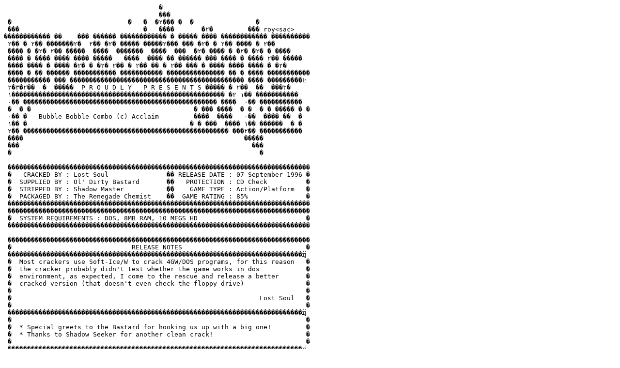

--- FILE ---
content_type: text/plain; charset=UTF-8
request_url: https://textfiles.meulie.net/piracy/PRESTIGE/bbb.nfo
body_size: 3272
content:
                                        �
                                        ���
 �                              �   �  �۲��� �  �                �
 ���                                �   ����       �۲�         ��� roy<sac>
������������ ��    ��� ������ ������������ � ����� ���� ������������ ����������
 ۲�� � ۲�� �������۲�  ۲�� �۲� ����� �����۲��� ��� �۲� � ۲�� ���� � ۲��
 ���� � �۲� ۲�� �����  ����  �������  ����  ���  �۲� ���� � �۲� �۲� � ����
 ���� � ���� ���� ���� �����   ����  ���� �� ������ ��� ���� � ���� ۲�� �����
 ���� ���� � ���� �۲� � �۲� ۲�� � ۲�� �� � ۲�� ��� � ���� ���� ���� � �۲�
 ���� � �� ������ ����������� ����������� ��������������� �� � ���� �����������
 ����������� ��� ��������������������������������������������� ���� ���������Ŀ
 ۲�۳�۲��  �  �����  P R O U D L Y   P R E S E N T S ����� � ۲��  ��  ���۳�
 ۱������������������������������������������������������� �۲ ۱�� �����������
 ۰�� �������������������������������������������������� ����  ۰�� �����������
 �  � �                                          � ��� ����  � �  � � ����� � �
 ۰�� �   Bubble Bobble Combo (c) Acclaim         ����  ����   ۰��  ���� ��  �
 ۱�� �                                          � � ���  ���� ۱�� ������  � �
 ۲�� ����������������������������������������������������� ���۲�� �����������
 ����                                                         �����
 ���                                                            ���
 �                                                                �

 ������������������������������������������������������������������������������
 �   CRACKED BY : Lost Soul               �� RELEASE DATE : 07 September 1996 �
 �  SUPPLIED BY : Ol' Dirty Bastard       ��   PROTECTION : CD Check          �
 �  STRIPPED BY : Shadow Master           ��    GAME TYPE : Action/Platform   �
 �  PACKAGED BY : The Renegade Chemist    ��  GAME RATING : 85%               �
 ������������������������������������������������������������������������������
 ������������������������������������������������������������������������������
 �  SYSTEM REQUIREMENTS : DOS, 8MB RAM, 10 MEGS HD                            �
 ������������������������������������������������������������������������������

 ������������������������������������������������������������������������������
 �                               RELEASE NOTES                                �
 ����������������������������������������������������������������������������ĳ
 �  Most crackers use Soft-Ice/W to crack 4GW/DOS programs, for this reason   �
 �  the cracker probably didn't test whether the game works in dos            �
 �  environment, as expected, I come to the rescue and release a better       �
 �  cracked version (that doesn't even check the floppy drive)                �
 �                                                                            �
 �                                                                Lost Soul   �
 �                                                                            �
 ����������������������������������������������������������������������������ĳ
 �                                                                            �
 �  * Special greets to the Bastard for hooking us up with a big one!         �
 �  * Thanks to Shadow Seeker for another clean crack!                        �
 �                                                                            �
 ����������������������������������������������������������������������������ĳ
 �                                                                            �
 �  * GREETS : Prophet, Ol' Dirty Bastard, Shadow Master, Wolverine, Tinox,   �
 �             Shadow Seeker, Psycho Stik, Vivid, Bababooey, Maverick, ZEUS,  �
 �             Zion, Arch-Magi, Andeveron, Holy Beast, Grudge & Lost Soul.    �
 �                                                                            �
 ������������������������������������������������������������������������������

 ������������������������������������������������������������������������������
 �                               PRESTIGE NEWS                                �
 ����������������������������������������������������������������������������ĳ
 �                                                                            �
 �  * Prophet & Ol'Dirty Bastard of NPM and HBD fame are the newest addition  �
 �    to the PSG supply team.  Also welcome Gimi and Xdc to the team!         �
 �                                                                            �
 ������������������������������������������������������������������������������

 ������������������������������������������������������������������������������
 �                     THE LEGENDARY MEMBERS OF PRESTIGE                      �
 ����������������������������������������������������������������������������ĳ
 �                                                                            �
 �                                                                            �
 �                             Legendary Members:                             �
 �                            ~~~~~~~~~~~~~~~~~~~~                            �
 �           Bababooey, Califboy, Cypher, Dray, Gimi, Grudge, Hammer          �
 �          Lost Soul, Prophet, Psycho Stik, Marauder, Maverick (905)         �
 �           Ol' Dirty Bastard, The Renegade Chemist, Shadow Master,          �
 �            Shadow Seeker, Speed Master, Sternone, Tazman, Troops           �
 �                   Tinox, Union Jack, Vivid, White Knight,                  �
 �                       Wolverine, Xdc, ZEUS, and Zion.                      �
 �                                                                            �
 �                           Courier Co-Ordinators:                           �
 �                          ~~~~~~~~~~~~~~~~~~~~~~~~                          �
 �                          Arch-Vile, and Maverick.                          �
 �                                                                            �
 �                      Prestige BBS & Internet Couriers:                     �
 �                     ~~~~~~~~~~~~~~~~~~~~~~~~~~~~~~~~~~~                    �
 �             Apocalypse, Apollo, Artur, Beast, Bizzy, Cyberjack,            �
 �           The Comet, Darkside, Denial, Don Juan, Highlander, Kot,          �
 �         The Outlaws, Razor Sharp, Savager, Shadowfax, Shatter Star,        �
 �                  Stubborn, Stingray 6, and The Wicked One.                 �
 �                                                                            �
 �                                                                            �
 ������������������������������������������������������������������������������

 ������������������������������������������������������������������������������
 �                 THE LEGENDARY PRESTIGE DISTRIBUTION SYSTEM                 �
 ����������������������������������������������������������������������������ĳ
 �  Zion's Hideout      World HQ        12 Nodes   614-XXX-XXXX   Zion        �
 �  Tower of Sorcery    US HQ           13 Nodes   614-XXX-XXXX   Arch-Magi   �
 �  The Tribe           European HQ      8 Nodes   +32-XXX-XXXX   Sternone    �
 �  The Galleon         Australian HQ    8 Nodes   +61-XXX-XXXX   TGS Staff   �
 ����������������������������������������������������������������������������ĳ
 �  Slaughter House     Member Board     3 Nodes   +44-XXX-XXXX   FireFly     �
 �  Acheron             Member Board     3 Nodes   214-XXX-XXXX   Bababooey   �
 �  Masturbation Stn.   Member Board     8 Nodes   305-XXX-XXXX   BlackBeard  �
 �  Phoenix             Member Board     6 Nodes   312-XXX-XXXX   Gandalf TW  �
 ����������������������������������������������������������������������������ĳ
 �  The Shallow Grave   Dist Site        2 Nodes   804-XXX-XXXX   XXXXXXXXXX  �
 �  Hades               Dist Site        3 Nodes   XXX-XXX-XXXX   Afterlife   �
 ����������������������������������������������������������������������������ĳ
 �  Darklands           Courier Site     6 Nodes   +49-XXX-XXXX   The Outlaws �
 �  Are You Sure ?      Courier Site     4 Nodes   +XX-XXX-XXXX   Kot         �
 �  Hakuna Matata       Courier Site     3 Nodes   +XX-XXX-XXXX   Beast       �
 �  Just 4 Fun          Courier Site     6 Nodes   +XX-XXX-XXXX   Artur & TGD �
 ������������������������������������������������������������������������������

 ������������������������������������������������������������������������������
 �                                                                            �
 �                  SO, YOU WANNA BE A PRESTIGE COURIER, HUH?                 �
 �                 ~~~~~~~~~~~~~~~~~~~~~~~~~~~~~~~~~~~~~~~~~~~                �
 �    Prestige is always interested in acquiring talented new couriers to     �
 �    bolster our ranks.  We're looking for both internet traders and bbs     �
 �    traders to preserve the heritage of the scene.  If you believe that     �
 �    you have what it takes to be a Prestige Courier, send us e-mail or      �
 �    contact us on one of our boards.                                        �
 �                                                                            �
 ������������������������������������������������������������������������������

 ������������������������������������������������������������������������������
 �                                                                            �
 �                  SO, YOU WANNA BE A PRESTIGE MEMBER, HUH?                  �
 �                 ~~~~~~~~~~~~~~~~~~~~~~~~~~~~~~~~~~~~~~~~~~                 �
 �    Prestige is also interested in you if you want to help the group,       �
 �    but may not necessarily be interested in a courier position.  There     �
 �    are openings in Prestige for people with the following traits and/or    �
 �    abilities:                                                              �
 �                                                                            �
 �    * If you work for a company that is connected in any way with the       �
 �      games distribution process (store, distributor, duplicator, even      �
 �      publisher) please give us a ring today.                               �
 �                                                                            �
 �    * If you work for a company that produces or distributes hardware       �
 �      and can help supply the group with its hardware needs, please         �
 �      get in touch.                                                         �
 �                                                                            �
 �    * If you have professional experience in the 'internet business',       �
 �      such as web-authoring, or run an internet providership, please        �
 �      let us know that you can help the group become more successful.       �
 �                                                                            �
 �    * If you are a member in another group and are unhappy with your        �
 �      current situation, Prestige may be the right option for you, so       �
 �      don't hesitate to get in touch with a Senior Member.                  �
 �                                                                            �
 ������������������������������������������������������������������������������

 ������������������������������������������������������������������������������
 �                                                                            �
 �                 SO, YOU WANNA BE A PRESTIGE DIST SITE, HUH?                �
 �                ~~~~~~~~~~~~~~~~~~~~~~~~~~~~~~~~~~~~~~~~~~~~~               �
 �    So, you've got a pretty good board, but you don't know how to make      �
 �    the jump to a quality elite system.  Prestige can help you, if you      �
 �    can help Prestige in return.  Dist Sites are supported by Prestige      �
 �    Couriers, and are a fully functional part of the group.  If you are     �
 �    unable to contribute to the group's success, don't even waste your      �
 �    time trying to get connected with PSG.                                  �
 �                                                                            �
 �    If your board is already of elite quality, multi-node, and offers       �
 �    inbound internet access via telnet, you may be eligible for PSG         �
 �    Member Board or even Headquarters status!  Contact a Prestige Senior    �
 �    Member for more information on these exciting opportunities for you     �
 �    and the group.                                                          �
 �                                                                            �
 ������������������������������������������������������������������������������

 ������������������������������������������������������������������������������
 �                                                                            �
 �                       CONTACTING THE PRESTIGE TEAM                         �
 �                      ~~~~~~~~~~~~~~~~~~~~~~~~~~~~~~                        �
 �    There are several ways of getting in touch with a Senior Member of      �
 �    Prestige.  You may contact us on one of our boards, on the internet     �
 �    in IRC, via email, or even on the World Wide Web.                       �
 �                                                                            �
 �    Internet Relay Chat : #prestige                                         �
 �    World Wide Web      : http://www.jet.laker.net/prestige/                �
 �    E-Mail (Europe)     : an405396@anon.petit.fi                            �
 �    E-Mail (USA/Canada) : prestige@laker.net                                �
 �                                                                            �
 ������������������������������������������������������������������������������
                                       
                        "Another Acclaim for Prestige '96!"

                 REMEMBER, IF YOU LIKED THIS GAME, PLEASE BUY IT.
               PUBLISHERS OF QUALITY SOFTWARE DESERVE YOUR SUPPORT!

